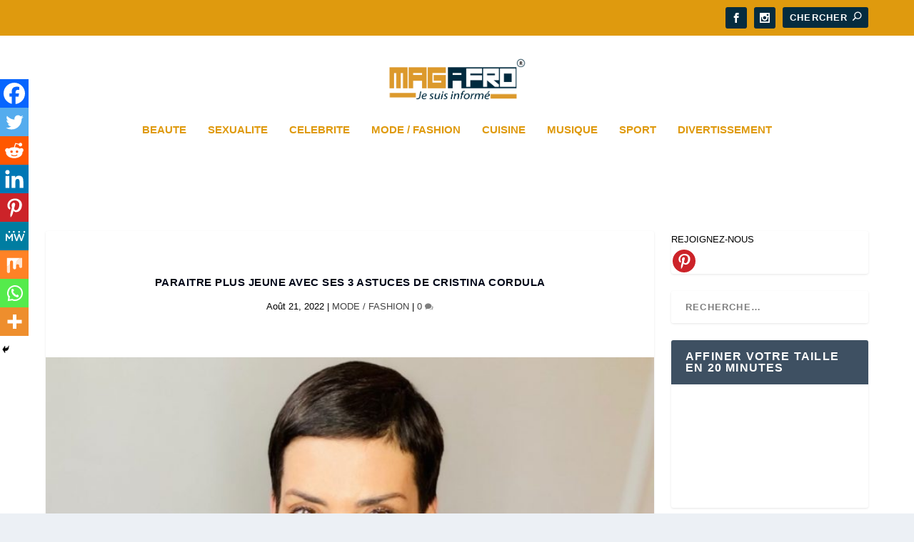

--- FILE ---
content_type: text/html; charset=UTF-8
request_url: https://magafro.com/paraitre-plus-jeune-avec-ses-3-astuces-de-cristina-cordula/
body_size: 217481
content:
<!DOCTYPE html> <!--[if IE 6]><html id="ie6" lang="fr-FR"> <![endif]--> <!--[if IE 7]><html id="ie7" lang="fr-FR"> <![endif]--> <!--[if IE 8]><html id="ie8" lang="fr-FR"> <![endif]--> <!--[if !(IE 6) | !(IE 7) | !(IE 8)  ]><!--><html lang="fr-FR"> <!--<![endif]--><head><meta charset="UTF-8" /><meta http-equiv="X-UA-Compatible" content="IE=edge"><link rel="pingback" href="https://magafro.com/xmlrpc.php" /> <!--[if lt IE 9]> <script src="https://magafro.com/wp-content/themes/Extra/scripts/ext/html5.js" type="text/javascript"></script> <![endif]--> <script defer src="[data-uri]"></script> <script defer src="[data-uri]"></script> <title>Paraitre plus jeune avec ses 3 astuces de Cristina Cordula - MAGAFRO</title><meta name="robots" content="index, follow" /><meta name="googlebot" content="index, follow, max-snippet:-1, max-image-preview:large, max-video-preview:-1" /><meta name="bingbot" content="index, follow, max-snippet:-1, max-image-preview:large, max-video-preview:-1" /><link rel="canonical" href="https://magafro.com/paraitre-plus-jeune-avec-ses-3-astuces-de-cristina-cordula/" /><meta property="og:locale" content="fr_FR" /><meta property="og:type" content="article" /><meta property="og:title" content="Paraitre plus jeune avec ses 3 astuces de Cristina Cordula - MAGAFRO" /><meta property="og:description" content="Vêtements, accessoires, couleurs : attention à faire les bons choix pour un look moderne et sans paraître 10 ans de plus ! Check list des do et don&#8217;t style avec notre experte en image. C’est un fait. Choisir les bonnes tenues mais aussi la mise en beauté adaptée et la coiffure parfaite est la clé d’un style moderne [&hellip;]" /><meta property="og:url" content="https://magafro.com/paraitre-plus-jeune-avec-ses-3-astuces-de-cristina-cordula/" /><meta property="og:site_name" content="MAGAFRO" /><meta property="article:published_time" content="2022-08-21T10:35:07+00:00" /><meta property="og:image" content="https://magafro.com/wp-content/uploads/2021/09/cristina-cordula-768x450-1.jpg" /><meta property="og:image:width" content="768" /><meta property="og:image:height" content="450" /> <script type="application/ld+json" class="yoast-schema-graph">{"@context":"https://schema.org","@graph":[{"@type":"WebSite","@id":"https://magafro.com/#website","url":"https://magafro.com/","name":"MAGAFRO","description":"Je suis inform\u00e9","potentialAction":[{"@type":"SearchAction","target":"https://magafro.com/?s={search_term_string}","query-input":"required name=search_term_string"}],"inLanguage":"fr-FR"},{"@type":"ImageObject","@id":"https://magafro.com/paraitre-plus-jeune-avec-ses-3-astuces-de-cristina-cordula/#primaryimage","inLanguage":"fr-FR","url":"https://magafro.com/wp-content/uploads/2021/09/cristina-cordula-768x450-1.jpg","width":768,"height":450},{"@type":"WebPage","@id":"https://magafro.com/paraitre-plus-jeune-avec-ses-3-astuces-de-cristina-cordula/#webpage","url":"https://magafro.com/paraitre-plus-jeune-avec-ses-3-astuces-de-cristina-cordula/","name":"Paraitre plus jeune avec ses 3 astuces de Cristina Cordula - MAGAFRO","isPartOf":{"@id":"https://magafro.com/#website"},"primaryImageOfPage":{"@id":"https://magafro.com/paraitre-plus-jeune-avec-ses-3-astuces-de-cristina-cordula/#primaryimage"},"datePublished":"2022-08-21T10:35:07+00:00","dateModified":"2022-08-21T10:35:07+00:00","author":{"@id":"https://magafro.com/#/schema/person/77a4a54746e7c6eece2474c96338c6d0"},"inLanguage":"fr-FR","potentialAction":[{"@type":"ReadAction","target":["https://magafro.com/paraitre-plus-jeune-avec-ses-3-astuces-de-cristina-cordula/"]}]},{"@type":["Person"],"@id":"https://magafro.com/#/schema/person/77a4a54746e7c6eece2474c96338c6d0","name":"MAGAFRO","image":{"@type":"ImageObject","@id":"https://magafro.com/#personlogo","inLanguage":"fr-FR","url":"https://secure.gravatar.com/avatar/08261c0f129e5c9191c909264df4184f?s=96&d=mm&r=g","caption":"MAGAFRO"}}]}</script> <link rel='dns-prefetch' href='//www.googletagmanager.com' /><link rel='dns-prefetch' href='//fonts.googleapis.com' /><link rel='dns-prefetch' href='//s.w.org' /><link rel='dns-prefetch' href='//pagead2.googlesyndication.com' /><link rel="alternate" type="application/rss+xml" title="MAGAFRO &raquo; Flux" href="https://magafro.com/feed/" /><link rel="alternate" type="application/rss+xml" title="MAGAFRO &raquo; Flux des commentaires" href="https://magafro.com/comments/feed/" /><link rel="alternate" type="application/rss+xml" title="MAGAFRO &raquo; Paraitre plus jeune avec ses 3 astuces de Cristina Cordula Flux des commentaires" href="https://magafro.com/paraitre-plus-jeune-avec-ses-3-astuces-de-cristina-cordula/feed/" /> <script defer src="[data-uri]"></script> <meta content="Extra v.4.2.2" name="generator"/><style type="text/css">img.wp-smiley,
img.emoji {
	display: inline !important;
	border: none !important;
	box-shadow: none !important;
	height: 1em !important;
	width: 1em !important;
	margin: 0 .07em !important;
	vertical-align: -0.1em !important;
	background: none !important;
	padding: 0 !important;
}</style><link rel='stylesheet' id='jpibfi-style-css'  href='https://magafro.com/wp-content/cache/autoptimize/autoptimize_single_8d8515ec154abcd67dd7889db826aaca.php?ver=3.0.6' type='text/css' media='all' /><link rel='stylesheet' id='meteo-css'  href='https://magafro.com/wp-content/cache/autoptimize/autoptimize_single_31564817bb9cac354ba4b972c6512748.php?ver=1.0.0' type='text/css' media='all' /><link rel='stylesheet' id='et_monarch-css-css'  href='https://magafro.com/wp-content/cache/autoptimize/autoptimize_single_da967565cb2fce059a631f0f90adf079.php?ver=1.4.12' type='text/css' media='all' /><link rel='stylesheet' id='et-gf-open-sans-css'  href='https://fonts.googleapis.com/css?family=Open+Sans:400,700' type='text/css' media='all' /><link rel='stylesheet' id='extra-style-css'  href='https://magafro.com/wp-content/cache/autoptimize/autoptimize_single_0bba023e6c74c40ae8e0213e1d2c7947.php?ver=4.2.2' type='text/css' media='all' /><link rel='stylesheet' id='heateor_sss_frontend_css-css'  href='https://magafro.com/wp-content/cache/autoptimize/autoptimize_single_d462ea6d23cd572babe6f0165137fb5c.php?ver=3.3.70' type='text/css' media='all' /><style id='heateor_sss_frontend_css-inline-css' type='text/css'>.heateor_sss_button_instagram span.heateor_sss_svg,a.heateor_sss_instagram span.heateor_sss_svg{background:radial-gradient(circle at 30% 107%,#fdf497 0,#fdf497 5%,#fd5949 45%,#d6249f 60%,#285aeb 90%)}.heateor_sss_horizontal_sharing .heateor_sss_svg,.heateor_sss_standard_follow_icons_container .heateor_sss_svg{color:#fff;border-width:0px;border-style:solid;border-color:transparent}.heateor_sss_horizontal_sharing .heateorSssTCBackground{color:#666}.heateor_sss_horizontal_sharing span.heateor_sss_svg:hover,.heateor_sss_standard_follow_icons_container span.heateor_sss_svg:hover{border-color:transparent;}.heateor_sss_vertical_sharing span.heateor_sss_svg,.heateor_sss_floating_follow_icons_container span.heateor_sss_svg{color:#fff;border-width:0px;border-style:solid;border-color:transparent;}.heateor_sss_vertical_sharing .heateorSssTCBackground{color:#666;}.heateor_sss_vertical_sharing span.heateor_sss_svg:hover,.heateor_sss_floating_follow_icons_container span.heateor_sss_svg:hover{border-color:transparent;}@media screen and (max-width:783px) {.heateor_sss_vertical_sharing{display:none!important}}div.heateor_sss_mobile_footer{display:none;}@media screen and (max-width:783px){div.heateor_sss_bottom_sharing .heateorSssTCBackground{background-color:white}div.heateor_sss_bottom_sharing{width:100%!important;left:0!important;}div.heateor_sss_bottom_sharing a{width:11.111111111111% !important;}div.heateor_sss_bottom_sharing .heateor_sss_svg{width: 100% !important;}div.heateor_sss_bottom_sharing div.heateorSssTotalShareCount{font-size:1em!important;line-height:28px!important}div.heateor_sss_bottom_sharing div.heateorSssTotalShareText{font-size:.7em!important;line-height:0px!important}div.heateor_sss_mobile_footer{display:block;height:40px;}.heateor_sss_bottom_sharing{padding:0!important;display:block!important;width:auto!important;bottom:-2px!important;top: auto!important;}.heateor_sss_bottom_sharing .heateor_sss_square_count{line-height:inherit;}.heateor_sss_bottom_sharing .heateorSssSharingArrow{display:none;}.heateor_sss_bottom_sharing .heateorSssTCBackground{margin-right:1.1em!important}}</style><link rel='stylesheet' id='dashicons-css'  href='https://magafro.com/wp-includes/css/dashicons.min.css?ver=5.3.20' type='text/css' media='all' /><link rel='stylesheet' id='jetpack_css-css'  href='https://magafro.com/wp-content/cache/autoptimize/autoptimize_single_6a95fb13f75dbd3ead545c3472b1efc0.php?ver=8.6.4' type='text/css' media='all' /> <script defer type='text/javascript' src='https://magafro.com/wp-content/cache/autoptimize/autoptimize_single_49edccea2e7ba985cadc9ba0531cbed1.php?ver=1.12.4-wp'></script> <script defer type='text/javascript' src='https://magafro.com/wp-includes/js/jquery/jquery-migrate.min.js?ver=1.4.1'></script> <script defer type='text/javascript' src='https://magafro.com/wp-content/cache/autoptimize/autoptimize_single_9945cecafe6037d49ea28e4f4a009f64.php?ver=5.3.20'></script> <script defer type='text/javascript' src='https://magafro.com/wp-content/cache/autoptimize/autoptimize_single_a32332acccfa0603a294195a0c00a036.php?ver=1.0.0'></script> <script defer src="[data-uri]"></script> <script defer type='text/javascript' src='https://magafro.com/wp-content/cache/autoptimize/autoptimize_single_cd69ca488b75e33da3146b953d10eefe.php?ver=5.3.20'></script> <script defer type='text/javascript' src='https://www.googletagmanager.com/gtag/js?id=UA-215731419-1'></script> <script defer src="[data-uri]"></script> <link rel='https://api.w.org/' href='https://magafro.com/wp-json/' /><link rel="EditURI" type="application/rsd+xml" title="RSD" href="https://magafro.com/xmlrpc.php?rsd" /><link rel="wlwmanifest" type="application/wlwmanifest+xml" href="https://magafro.com/wp-includes/wlwmanifest.xml" /><meta name="generator" content="WordPress 5.3.20" /><link rel='shortlink' href='https://magafro.com/?p=221992' /><link rel="alternate" type="application/json+oembed" href="https://magafro.com/wp-json/oembed/1.0/embed?url=https%3A%2F%2Fmagafro.com%2Fparaitre-plus-jeune-avec-ses-3-astuces-de-cristina-cordula%2F" /><link rel="alternate" type="text/xml+oembed" href="https://magafro.com/wp-json/oembed/1.0/embed?url=https%3A%2F%2Fmagafro.com%2Fparaitre-plus-jeune-avec-ses-3-astuces-de-cristina-cordula%2F&#038;format=xml" /><meta name="generator" content="Site Kit by Google 1.40.0" /><style type="text/css">a.pinit-button.custom span {
		}

	.pinit-hover {
		opacity: 0.8 !important;
		filter: alpha(opacity=80) !important;
	}
	a.pinit-button {
	border-bottom: 0 !important;
	box-shadow: none !important;
	margin-bottom: 0 !important;
}
a.pinit-button::after {
    display: none;
}</style><style type="text/css" id="et-social-custom-css"></style><link rel='dns-prefetch' href='//c0.wp.com'/><style type='text/css'>img#wpstats{display:none}</style><meta name="viewport" content="width=device-width, initial-scale=1.0, maximum-scale=1.0, user-scalable=1" /><script async src="//pagead2.googlesyndication.com/pagead/js/adsbygoogle.js"></script><script>(adsbygoogle = window.adsbygoogle || []).push({"google_ad_client":"ca-pub-5932191457171097","enable_page_level_ads":true,"tag_partner":"site_kit"});</script><script defer src="[data-uri]"></script><link rel="icon" href="https://magafro.com/wp-content/uploads/2020/03/cropped-Logo-ROND-MAGAFRO2New-PUBweb-1-32x32.png" sizes="32x32" /><link rel="icon" href="https://magafro.com/wp-content/uploads/2020/03/cropped-Logo-ROND-MAGAFRO2New-PUBweb-1-192x192.png" sizes="192x192" /><link rel="apple-touch-icon-precomposed" href="https://magafro.com/wp-content/uploads/2020/03/cropped-Logo-ROND-MAGAFRO2New-PUBweb-1-180x180.png" /><meta name="msapplication-TileImage" content="https://magafro.com/wp-content/uploads/2020/03/cropped-Logo-ROND-MAGAFRO2New-PUBweb-1-270x270.png" /><link rel="stylesheet" id="et-extra-customizer-global-cached-inline-styles" href="https://magafro.com/wp-content/et-cache/global/et-extra-customizer-global-17691538236699.min.css" onerror="et_core_page_resource_fallback(this, true)" onload="et_core_page_resource_fallback(this)" /></head><body data-rsssl=1 class="post-template-default single single-post postid-221992 single-format-standard et_bloom et_monarch et_extra et_fixed_nav et_pb_gutters4 et_primary_nav_dropdown_animation_Default et_secondary_nav_dropdown_animation_Default with_sidebar with_sidebar_right et_includes_sidebar et-db et_minified_js et_minified_css"><div id="page-container" class="page-container"><header class="header centered"><div id="top-header" style=""><div class="container"><div id="et-secondary-nav" class=""></div><div id="et-info"><ul class="et-extra-social-icons" style=""><li class="et-extra-social-icon facebook"> <a href="https://www.facebook.com/MAGAFROJe-suis-informé-103074321312335/?modal=admin_todo_tour" class="et-extra-icon et-extra-icon-background-hover et-extra-icon-facebook"></a></li><li class="et-extra-social-icon instagram"> <a href="https://instagram.com/mag.afro" class="et-extra-icon et-extra-icon-background-hover et-extra-icon-instagram"></a></li></ul><div class="et-top-search" style=""><form role="search" class="et-search-form" method="get" action="https://magafro.com/"> <input type="search" class="et-search-field" placeholder="Chercher" value="" name="s" title="Rechercher:" /> <button class="et-search-submit"></button></form></div></div></div></div><div id="main-header-wrapper"><div id="main-header" data-fixed-height="80"><div class="container"> <a class="logo" href="https://magafro.com/" data-fixed-height="51"> <img src="https://magafro.com/wp-content/uploads/2020/02/Logo-Magafro6Vrai.png" alt="MAGAFRO" id="logo" /> </a><div id="et-navigation" class=""><ul id="et-menu" class="nav"><li id="menu-item-220272" class="menu-item menu-item-type-taxonomy menu-item-object-category menu-item-220272"><a href="https://magafro.com/category/bien-etre-beaute/">BEAUTE</a></li><li id="menu-item-220273" class="menu-item menu-item-type-taxonomy menu-item-object-category menu-item-220273"><a href="https://magafro.com/category/sexualite/">SEXUALITE</a></li><li id="menu-item-213774" class="menu-item menu-item-type-taxonomy menu-item-object-category menu-item-213774"><a href="https://magafro.com/category/celebrite/">CELEBRITE</a></li><li id="menu-item-213926" class="menu-item menu-item-type-taxonomy menu-item-object-category current-post-ancestor current-menu-parent current-post-parent menu-item-213926"><a href="https://magafro.com/category/mode/">MODE / FASHION</a></li><li id="menu-item-220271" class="menu-item menu-item-type-taxonomy menu-item-object-category menu-item-220271"><a href="https://magafro.com/category/cuisine/">CUISINE</a></li><li id="menu-item-220625" class="menu-item menu-item-type-taxonomy menu-item-object-category menu-item-220625"><a href="https://magafro.com/category/musique/">MUSIQUE</a></li><li id="menu-item-213715" class="menu-item menu-item-type-taxonomy menu-item-object-category menu-item-213715"><a href="https://magafro.com/category/sport/">SPORT</a></li><li id="menu-item-213776" class="menu-item menu-item-type-taxonomy menu-item-object-category menu-item-213776"><a href="https://magafro.com/category/divertissement/">DIVERTISSEMENT</a></li></ul><div id="et-mobile-navigation"> <span class="show-menu"><div class="show-menu-button"> <span></span> <span></span> <span></span></div><p>Sélectionner une page</p> </span><nav></nav></div></div></div></div></div></header><div class="container"><div class="et_pb_extra_row etad header_below"><div class="adsense-responsive-ad"><script async src="https://pagead2.googlesyndication.com/pagead/js/adsbygoogle.js?client=ca-pub-5932191457171097" crossorigin="anonymous"></script></div></div></div><div id="main-content"><div class="container"><div id="content-area" class="clearfix"><div class="et_pb_extra_column_main"><article id="post-221992" class="module single-post-module post-221992 post type-post status-publish format-standard has-post-thumbnail hentry category-mode et-has-post-format-content et_post_format-et-post-format-standard"><div class="post-header"><h1 class="entry-title">Paraitre plus jeune avec ses 3 astuces de Cristina Cordula</h1><div class="post-meta vcard"><p><span class="updated">Août 21, 2022</span> | <a href="https://magafro.com/category/mode/" rel="tag">MODE / FASHION</a> | <a class="comments-link" href="https://magafro.com/paraitre-plus-jeune-avec-ses-3-astuces-de-cristina-cordula/#comments">0 <span title="compteur de commentaire" class="comment-bubble post-meta-icon"></span></a></p></div></div><div class="post-thumbnail header"> <img src="https://magafro.com/wp-content/uploads/2021/09/cristina-cordula-768x450-1.jpg" alt="Paraitre plus jeune avec ses 3 astuces de Cristina Cordula" /></div><div class="et_pb_extra_row etad post_above"><div class="adsense-responsive-ad"><script async src="https://pagead2.googlesyndication.com/pagead/js/adsbygoogle.js?client=ca-pub-5932191457171097" crossorigin="anonymous"></script></div></div><div class="post-wrap"><div class="post-content entry-content"><div class='heateorSssClear'></div><div  class='heateor_sss_sharing_container heateor_sss_horizontal_sharing' data-heateor-sss-href='https://magafro.com/paraitre-plus-jeune-avec-ses-3-astuces-de-cristina-cordula/'><div class='heateor_sss_sharing_title' style="font-weight:bold" ></div><div class="heateor_sss_sharing_ul"><a aria-label="Pinterest" class="heateor_sss_button_pinterest" href="https://magafro.com/paraitre-plus-jeune-avec-ses-3-astuces-de-cristina-cordula/" onclick="event.preventDefault();javascript:void( (function() {var e=document.createElement('script' );e.setAttribute('type','text/javascript' );e.setAttribute('charset','UTF-8' );e.setAttribute('src','//assets.pinterest.com/js/pinmarklet.js?r='+Math.random()*99999999);document.body.appendChild(e)})());" title="Pinterest" rel="noopener" style="font-size:32px!important;box-shadow:none;display:inline-block;vertical-align:middle"><span class="heateor_sss_svg heateor_sss_s__default heateor_sss_s_pinterest" style="background-color:#cc2329;width:35px;height:35px;border-radius:999px;display:inline-block;opacity:1;float:left;font-size:32px;box-shadow:none;display:inline-block;font-size:16px;padding:0 4px;vertical-align:middle;background-repeat:repeat;overflow:hidden;padding:0;cursor:pointer;box-sizing:content-box"><svg style="display:block;border-radius:999px;" focusable="false" aria-hidden="true" xmlns="http://www.w3.org/2000/svg" width="100%" height="100%" viewBox="-2 -2 35 35"><path fill="#fff" d="M16.539 4.5c-6.277 0-9.442 4.5-9.442 8.253 0 2.272.86 4.293 2.705 5.046.303.125.574.005.662-.33.061-.231.205-.816.27-1.06.088-.331.053-.447-.191-.736-.532-.627-.873-1.439-.873-2.591 0-3.338 2.498-6.327 6.505-6.327 3.548 0 5.497 2.168 5.497 5.062 0 3.81-1.686 7.025-4.188 7.025-1.382 0-2.416-1.142-2.085-2.545.397-1.674 1.166-3.48 1.166-4.689 0-1.081-.581-1.983-1.782-1.983-1.413 0-2.548 1.462-2.548 3.419 0 1.247.421 2.091.421 2.091l-1.699 7.199c-.505 2.137-.076 4.755-.039 5.019.021.158.223.196.314.077.13-.17 1.813-2.247 2.384-4.324.162-.587.929-3.631.929-3.631.46.876 1.801 1.646 3.227 1.646 4.247 0 7.128-3.871 7.128-9.053.003-3.918-3.317-7.568-8.361-7.568z"/></svg></span></a><a aria-label="Facebook" class="heateor_sss_facebook" href="https://www.facebook.com/sharer/sharer.php?u=https%3A%2F%2Fmagafro.com%2Fparaitre-plus-jeune-avec-ses-3-astuces-de-cristina-cordula%2F" title="Facebook" rel="nofollow noopener" target="_blank" style="font-size:32px!important;box-shadow:none;display:inline-block;vertical-align:middle"><span class="heateor_sss_svg" style="background-color:#0765FE;width:35px;height:35px;border-radius:999px;display:inline-block;opacity:1;float:left;font-size:32px;box-shadow:none;display:inline-block;font-size:16px;padding:0 4px;vertical-align:middle;background-repeat:repeat;overflow:hidden;padding:0;cursor:pointer;box-sizing:content-box"><svg style="display:block;border-radius:999px;" focusable="false" aria-hidden="true" xmlns="http://www.w3.org/2000/svg" width="100%" height="100%" viewBox="0 0 32 32"><path fill="#fff" d="M28 16c0-6.627-5.373-12-12-12S4 9.373 4 16c0 5.628 3.875 10.35 9.101 11.647v-7.98h-2.474V16H13.1v-1.58c0-4.085 1.849-5.978 5.859-5.978.76 0 2.072.15 2.608.298v3.325c-.283-.03-.775-.045-1.386-.045-1.967 0-2.728.745-2.728 2.683V16h3.92l-.673 3.667h-3.247v8.245C23.395 27.195 28 22.135 28 16Z"></path></svg></span></a><a aria-label="Pinterest Pin" style="padding:7.35px 0!important;margin-top:-1px!important" class="heateor_sss_pinterest_pin"><a data-pin-lang="fr_FR" href="//www.pinterest.com/pin/create/button/?url=https://magafro.com/paraitre-plus-jeune-avec-ses-3-astuces-de-cristina-cordula/" data-pin-do="buttonPin" data-pin-config="beside"><img src="//assets.pinterest.com/images/pidgets/pinit_fg_en_rect_gray_20.png" /></a><script defer type="text/javascript" src="//assets.pinterest.com/js/pinit.js"></script></a><a aria-label="Facebook Share" style="padding:7.35px 0 !important" class="heateor_sss_facebook_share"><div class="fb-share-button" data-href="https://magafro.com/paraitre-plus-jeune-avec-ses-3-astuces-de-cristina-cordula/" data-layout="button"></div></a><a aria-label="Facebook Like" style="padding:7.35px 0 !important" class="heateor_sss_facebook_like"><div class="fb-like" data-href="https://magafro.com/paraitre-plus-jeune-avec-ses-3-astuces-de-cristina-cordula/" data-layout="button" data-action="like" data-show-faces="false" data-share="false"></div></a><a class="heateor_sss_more" aria-label="More" title="More" rel="nofollow noopener" style="font-size: 32px!important;border:0;box-shadow:none;display:inline-block!important;font-size:16px;padding:0 4px;vertical-align: middle;display:inline;" href="https://magafro.com/paraitre-plus-jeune-avec-ses-3-astuces-de-cristina-cordula/" onclick="event.preventDefault()"><span class="heateor_sss_svg" style="background-color:#ee8e2d;width:35px;height:35px;border-radius:999px;display:inline-block!important;opacity:1;float:left;font-size:32px!important;box-shadow:none;display:inline-block;font-size:16px;padding:0 4px;vertical-align:middle;display:inline;background-repeat:repeat;overflow:hidden;padding:0;cursor:pointer;box-sizing:content-box;" onclick="heateorSssMoreSharingPopup(this, 'https://magafro.com/paraitre-plus-jeune-avec-ses-3-astuces-de-cristina-cordula/', 'Paraitre%20plus%20jeune%20avec%20ses%203%20astuces%20de%20Cristina%20Cordula', '' )"><svg xmlns="http://www.w3.org/2000/svg" xmlns:xlink="http://www.w3.org/1999/xlink" viewBox="-.3 0 32 32" version="1.1" width="100%" height="100%" style="display:block;border-radius:999px;" xml:space="preserve"><g><path fill="#fff" d="M18 14V8h-4v6H8v4h6v6h4v-6h6v-4h-6z" fill-rule="evenodd"></path></g></svg></span></a></div><div class="heateorSssClear"></div></div><div class='heateorSssClear'></div><input class="jpibfi" type="hidden"><h3 class="article-sub-heading">Vêtements, accessoires, couleurs : attention à faire les bons choix pour un look moderne et sans paraître 10 ans de plus ! Check list des do et don&#8217;t style avec notre experte en image.</h3><p data-t="{&quot;n&quot;:&quot;blueLinks&quot;}">C’est un fait. <strong>Choisir les bonnes tenues</strong> mais aussi la mise en beauté adaptée et la coiffure parfaite est <strong>la clé d’un style moderne et réussi</strong>. Une couleur (ou une mauvaise association) peut être fatale et conduire direct au <em>fashion faux-pas</em> : <strong>la conseillère en image et reine du style, Cristina Cordula</strong>, nous livre quelques conseils pour éviter de faire 10 ans de plus !</p><div class="article-clear-div"></div><div class="article-video-slot" data-doc-id="AA10POG7" data-content-embed-type="partner" data-rendered="true"><div class="videocard1PP undefined"><div class="content-video-container" data-t="{&quot;n&quot;:&quot;ContentVideoPlayer&quot;,&quot;t&quot;:61,&quot;c.i&quot;:&quot;AA10POG7&quot;,&quot;c.t&quot;:61,&quot;c.v&quot;:&quot;lifestyle&quot;,&quot;c.c&quot;:&quot;lifestylegeneral&quot;,&quot;c.b&quot;:&quot;Femme Actuelle&quot;,&quot;c.bi&quot;:&quot;BB4tlk8&quot;,&quot;ext&quot;:{&quot;videoId&quot;:&quot;AA10POG7&quot;,&quot;videoCs&quot;:&quot;BB4tlk8&quot;,&quot;eventType&quot;:32,&quot;timeElasped&quot;:5,&quot;videoFormatCode&quot;:1006,&quot;title&quot;:&quot;FEMME ACTUELLE - Comment paraître plus jeune grâce à son style ? Avec Cristina Cordula&quot;,&quot;videoDuration&quot;:93,&quot;fr&quot;:&quot;fr-fr_lifestyle&quot;,&quot;pageGroup&quot;:&quot;&quot;,&quot;playerInstanceId&quot;:&quot;vjs_video_3&quot;,&quot;playType&quot;:&quot;pb&quot;,&quot;playerTech&quot;:&quot;HTML5&quot;,&quot;pluginVersion&quot;:&quot;HTML5&quot;,&quot;size&quot;:&quot;768x432&quot;,&quot;isContinuous&quot;:true,&quot;videoPlayerType&quot;:&quot;mp4:progressive&quot;,&quot;playerType&quot;:&quot;HTML5&quot;,&quot;playDuration&quot;:2.338317,&quot;inline&quot;:false,&quot;videoUrl&quot;:&quot;https://prod-streaming-video-msn-com.akamaized.net/f01d3c77-ad0c-4874-895a-8fc0e8f6b095/b167b5fd-2291-446d-b2b8-5480806c.ism/manifest(format=m3u8-aapl)&quot;}}"><div class="overlay-open" data-t="{&quot;n&quot;:&quot;WatchMoreButton&quot;,&quot;t&quot;:61,&quot;a&quot;:&quot;click&quot;,&quot;d&quot;:&quot;https://www.msn.com/fr-fr/video/lifestyle/femme-actuelle---comment-paratre-plus-jeune-grce--son-style--avec-cristina-cordula/vi-AA10POG7?ocid=msedgntp&quot;}"></div></div></div></div><h2 class="article-sub-heading">1. Apporter une note tendance à toutes ses tenues</h2><p data-t="{&quot;n&quot;:&quot;blueLinks&quot;}">Style classique et intemporel avec des <strong>basiques de la garde-robe</strong> ou pas, il est très facile de <strong>décaler son look</strong> et d’apporter ce petit supplément d’âme à n’importe quelle tenue. Si vous êtes plutôt classique, il suffira juste de <strong>décontracter le tout avec une pièce moderne</strong> en phase avec les tendances mode du moment, de mixer par exemple une <strong>paire de baskets</strong> à un <strong>tailleur pantalon</strong> ou d’adopter un jean, tout simplement, à matcher en toute tranquillité avec des pièces plus habillées comme une <strong>veste blazer</strong> ou une jolie chemise. Apporter une touche décontractée à sa tenue rajeunit illico !</p><div class="article-clear-div"></div><h2 class="article-sub-heading">2. Bye bye les collants chair de son placard !</h2><p data-t="{&quot;n&quot;:&quot;blueLinks&quot;}"><em>&#8220;Ma chériiiie&#8221; !</em> C’est interdit ! Pour la conseillère star, rien n’est plus <em>&#8220;mémérisant&#8221;</em> que le collant chair : on ne le répètera jamais assez, mais séparez-en vous une bonne fois pour toutes ! Remplacez-les par un joli <strong>modèle noir opaque ou plumetis</strong>, ça fera des merveilles, et n&#8217;en sera pas moins confortable !</p><div class="article-clear-div"></div><h2 class="article-sub-heading">3. Attention aux associations de couleurs !</h2><p class="continue-read-break" data-t="{&quot;n&quot;:&quot;blueLinks&quot;}">Dans le rayon <em>&#8220;mémérisant&#8221;</em> également : le fait de tenter de marier sac, chaussures et ceinture par exemple, le tout dans la même teinte. Alors oui, le jeu de rappel de couleurs existe bel et bien, mais à condition que la tenue soit ultra-branchée à la base ! Le cas échéant, on passe notre tour et on <strong>dépareille les couleurs</strong> <strong>pour un look beaucoup plus moderne et tout sauf ringard.</strong></p><div class="intra-article-module" data-t="{&quot;n&quot;:&quot;intraArticle&quot;,&quot;t&quot;:13}"><div class="native-ad-container native-ad-half"><div class="article no-content-indicator image-pos-end"><div class="text"></div><div id="image" class="image"></div></div></div></div><p data-t="{&quot;n&quot;:&quot;blueLinks&quot;}">Enfin, mesdames, mesdemoiselles, vous l’aurez compris, la coupe de cheveux et même la couleur peuvent aussi vieillir si elles ne sont pas adaptées. On oublie donc les coupes trop en volume, les brushings travaillés : place au mouvement et aux coiffures dynamiques pour <strong>rajeunir en un clin d’œil !</strong></p><p data-t="{&quot;n&quot;:&quot;blueLinks&quot;}"><div class='heateor_sss_sharing_container heateor_sss_vertical_sharing heateor_sss_bottom_sharing' style='width:44px;left: -10px;top: 100px;-webkit-box-shadow:none;box-shadow:none;' data-heateor-sss-href='https://magafro.com/paraitre-plus-jeune-avec-ses-3-astuces-de-cristina-cordula/'><div class="heateor_sss_sharing_ul"><a aria-label="Facebook" class="heateor_sss_facebook" href="https://www.facebook.com/sharer/sharer.php?u=https%3A%2F%2Fmagafro.com%2Fparaitre-plus-jeune-avec-ses-3-astuces-de-cristina-cordula%2F" title="Facebook" rel="nofollow noopener" target="_blank" style="font-size:32px!important;box-shadow:none;display:inline-block;vertical-align:middle"><span class="heateor_sss_svg" style="background-color:#0765FE;width:40px;height:40px;margin:0;display:inline-block;opacity:1;float:left;font-size:32px;box-shadow:none;display:inline-block;font-size:16px;padding:0 4px;vertical-align:middle;background-repeat:repeat;overflow:hidden;padding:0;cursor:pointer;box-sizing:content-box"><svg style="display:block;" focusable="false" aria-hidden="true" xmlns="http://www.w3.org/2000/svg" width="100%" height="100%" viewBox="0 0 32 32"><path fill="#fff" d="M28 16c0-6.627-5.373-12-12-12S4 9.373 4 16c0 5.628 3.875 10.35 9.101 11.647v-7.98h-2.474V16H13.1v-1.58c0-4.085 1.849-5.978 5.859-5.978.76 0 2.072.15 2.608.298v3.325c-.283-.03-.775-.045-1.386-.045-1.967 0-2.728.745-2.728 2.683V16h3.92l-.673 3.667h-3.247v8.245C23.395 27.195 28 22.135 28 16Z"></path></svg></span></a><a aria-label="Twitter" class="heateor_sss_button_twitter" href="http://twitter.com/intent/tweet?text=Paraitre%20plus%20jeune%20avec%20ses%203%20astuces%20de%20Cristina%20Cordula&url=https%3A%2F%2Fmagafro.com%2Fparaitre-plus-jeune-avec-ses-3-astuces-de-cristina-cordula%2F" title="Twitter" rel="nofollow noopener" target="_blank" style="font-size:32px!important;box-shadow:none;display:inline-block;vertical-align:middle"><span class="heateor_sss_svg heateor_sss_s__default heateor_sss_s_twitter" style="background-color:#55acee;width:40px;height:40px;margin:0;display:inline-block;opacity:1;float:left;font-size:32px;box-shadow:none;display:inline-block;font-size:16px;padding:0 4px;vertical-align:middle;background-repeat:repeat;overflow:hidden;padding:0;cursor:pointer;box-sizing:content-box"><svg style="display:block;" focusable="false" aria-hidden="true" xmlns="http://www.w3.org/2000/svg" width="100%" height="100%" viewBox="-4 -4 39 39"><path d="M28 8.557a9.913 9.913 0 0 1-2.828.775 4.93 4.93 0 0 0 2.166-2.725 9.738 9.738 0 0 1-3.13 1.194 4.92 4.92 0 0 0-3.593-1.55 4.924 4.924 0 0 0-4.794 6.049c-4.09-.21-7.72-2.17-10.15-5.15a4.942 4.942 0 0 0-.665 2.477c0 1.71.87 3.214 2.19 4.1a4.968 4.968 0 0 1-2.23-.616v.06c0 2.39 1.7 4.38 3.952 4.83-.414.115-.85.174-1.297.174-.318 0-.626-.03-.928-.086a4.935 4.935 0 0 0 4.6 3.42 9.893 9.893 0 0 1-6.114 2.107c-.398 0-.79-.023-1.175-.068a13.953 13.953 0 0 0 7.55 2.213c9.056 0 14.01-7.507 14.01-14.013 0-.213-.005-.426-.015-.637.96-.695 1.795-1.56 2.455-2.55z" fill="#fff"></path></svg></span></a><a aria-label="Reddit" class="heateor_sss_button_reddit" href="http://reddit.com/submit?url=https%3A%2F%2Fmagafro.com%2Fparaitre-plus-jeune-avec-ses-3-astuces-de-cristina-cordula%2F&title=Paraitre%20plus%20jeune%20avec%20ses%203%20astuces%20de%20Cristina%20Cordula" title="Reddit" rel="nofollow noopener" target="_blank" style="font-size:32px!important;box-shadow:none;display:inline-block;vertical-align:middle"><span class="heateor_sss_svg heateor_sss_s__default heateor_sss_s_reddit" style="background-color:#ff5700;width:40px;height:40px;margin:0;display:inline-block;opacity:1;float:left;font-size:32px;box-shadow:none;display:inline-block;font-size:16px;padding:0 4px;vertical-align:middle;background-repeat:repeat;overflow:hidden;padding:0;cursor:pointer;box-sizing:content-box"><svg style="display:block;" focusable="false" aria-hidden="true" xmlns="http://www.w3.org/2000/svg" width="100%" height="100%" viewBox="-3.5 -3.5 39 39"><path d="M28.543 15.774a2.953 2.953 0 0 0-2.951-2.949 2.882 2.882 0 0 0-1.9.713 14.075 14.075 0 0 0-6.85-2.044l1.38-4.349 3.768.884a2.452 2.452 0 1 0 .24-1.176l-4.274-1a.6.6 0 0 0-.709.4l-1.659 5.224a14.314 14.314 0 0 0-7.316 2.029 2.908 2.908 0 0 0-1.872-.681 2.942 2.942 0 0 0-1.618 5.4 5.109 5.109 0 0 0-.062.765c0 4.158 5.037 7.541 11.229 7.541s11.22-3.383 11.22-7.541a5.2 5.2 0 0 0-.053-.706 2.963 2.963 0 0 0 1.427-2.51zm-18.008 1.88a1.753 1.753 0 0 1 1.73-1.74 1.73 1.73 0 0 1 1.709 1.74 1.709 1.709 0 0 1-1.709 1.711 1.733 1.733 0 0 1-1.73-1.711zm9.565 4.968a5.573 5.573 0 0 1-4.081 1.272h-.032a5.576 5.576 0 0 1-4.087-1.272.6.6 0 0 1 .844-.854 4.5 4.5 0 0 0 3.238.927h.032a4.5 4.5 0 0 0 3.237-.927.6.6 0 1 1 .844.854zm-.331-3.256a1.726 1.726 0 1 1 1.709-1.712 1.717 1.717 0 0 1-1.712 1.712z" fill="#fff"/></svg></span></a><a aria-label="Linkedin" class="heateor_sss_button_linkedin" href="https://www.linkedin.com/sharing/share-offsite/?url=https%3A%2F%2Fmagafro.com%2Fparaitre-plus-jeune-avec-ses-3-astuces-de-cristina-cordula%2F" title="Linkedin" rel="nofollow noopener" target="_blank" style="font-size:32px!important;box-shadow:none;display:inline-block;vertical-align:middle"><span class="heateor_sss_svg heateor_sss_s__default heateor_sss_s_linkedin" style="background-color:#0077b5;width:40px;height:40px;margin:0;display:inline-block;opacity:1;float:left;font-size:32px;box-shadow:none;display:inline-block;font-size:16px;padding:0 4px;vertical-align:middle;background-repeat:repeat;overflow:hidden;padding:0;cursor:pointer;box-sizing:content-box"><svg style="display:block;" focusable="false" aria-hidden="true" xmlns="http://www.w3.org/2000/svg" width="100%" height="100%" viewBox="0 0 32 32"><path d="M6.227 12.61h4.19v13.48h-4.19V12.61zm2.095-6.7a2.43 2.43 0 0 1 0 4.86c-1.344 0-2.428-1.09-2.428-2.43s1.084-2.43 2.428-2.43m4.72 6.7h4.02v1.84h.058c.56-1.058 1.927-2.176 3.965-2.176 4.238 0 5.02 2.792 5.02 6.42v7.395h-4.183v-6.56c0-1.564-.03-3.574-2.178-3.574-2.18 0-2.514 1.7-2.514 3.46v6.668h-4.187V12.61z" fill="#fff"></path></svg></span></a><a aria-label="Pinterest" class="heateor_sss_button_pinterest" href="https://magafro.com/paraitre-plus-jeune-avec-ses-3-astuces-de-cristina-cordula/" onclick="event.preventDefault();javascript:void( (function() {var e=document.createElement('script' );e.setAttribute('type','text/javascript' );e.setAttribute('charset','UTF-8' );e.setAttribute('src','//assets.pinterest.com/js/pinmarklet.js?r='+Math.random()*99999999);document.body.appendChild(e)})());" title="Pinterest" rel="noopener" style="font-size:32px!important;box-shadow:none;display:inline-block;vertical-align:middle"><span class="heateor_sss_svg heateor_sss_s__default heateor_sss_s_pinterest" style="background-color:#cc2329;width:40px;height:40px;margin:0;display:inline-block;opacity:1;float:left;font-size:32px;box-shadow:none;display:inline-block;font-size:16px;padding:0 4px;vertical-align:middle;background-repeat:repeat;overflow:hidden;padding:0;cursor:pointer;box-sizing:content-box"><svg style="display:block;" focusable="false" aria-hidden="true" xmlns="http://www.w3.org/2000/svg" width="100%" height="100%" viewBox="-2 -2 35 35"><path fill="#fff" d="M16.539 4.5c-6.277 0-9.442 4.5-9.442 8.253 0 2.272.86 4.293 2.705 5.046.303.125.574.005.662-.33.061-.231.205-.816.27-1.06.088-.331.053-.447-.191-.736-.532-.627-.873-1.439-.873-2.591 0-3.338 2.498-6.327 6.505-6.327 3.548 0 5.497 2.168 5.497 5.062 0 3.81-1.686 7.025-4.188 7.025-1.382 0-2.416-1.142-2.085-2.545.397-1.674 1.166-3.48 1.166-4.689 0-1.081-.581-1.983-1.782-1.983-1.413 0-2.548 1.462-2.548 3.419 0 1.247.421 2.091.421 2.091l-1.699 7.199c-.505 2.137-.076 4.755-.039 5.019.021.158.223.196.314.077.13-.17 1.813-2.247 2.384-4.324.162-.587.929-3.631.929-3.631.46.876 1.801 1.646 3.227 1.646 4.247 0 7.128-3.871 7.128-9.053.003-3.918-3.317-7.568-8.361-7.568z"/></svg></span></a><a aria-label="MeWe" class="heateor_sss_MeWe" href="https://mewe.com/share?link=https%3A%2F%2Fmagafro.com%2Fparaitre-plus-jeune-avec-ses-3-astuces-de-cristina-cordula%2F" title="MeWe" rel="nofollow noopener" target="_blank" style="font-size:32px!important;box-shadow:none;display:inline-block;vertical-align:middle"><span class="heateor_sss_svg" style="background-color:#007da1;width:40px;height:40px;margin:0;display:inline-block;opacity:1;float:left;font-size:32px;box-shadow:none;display:inline-block;font-size:16px;padding:0 4px;vertical-align:middle;background-repeat:repeat;overflow:hidden;padding:0;cursor:pointer;box-sizing:content-box"><svg focusable="false" aria-hidden="true" xmlns="http://www.w3.org/2000/svg" width="100%" height="100%" viewBox="-4 -3 38 38"><g fill="#fff"><path d="M9.636 10.427a1.22 1.22 0 1 1-2.44 0 1.22 1.22 0 1 1 2.44 0zM15.574 10.431a1.22 1.22 0 0 1-2.438 0 1.22 1.22 0 1 1 2.438 0zM22.592 10.431a1.221 1.221 0 1 1-2.443 0 1.221 1.221 0 0 1 2.443 0zM29.605 10.431a1.221 1.221 0 1 1-2.442 0 1.221 1.221 0 0 1 2.442 0zM3.605 13.772c0-.471.374-.859.859-.859h.18c.374 0 .624.194.789.457l2.935 4.597 2.95-4.611c.18-.291.43-.443.774-.443h.18c.485 0 .859.387.859.859v8.113a.843.843 0 0 1-.859.845.857.857 0 0 1-.845-.845V16.07l-2.366 3.559c-.18.276-.402.443-.72.443-.304 0-.526-.167-.706-.443l-2.354-3.53V21.9c0 .471-.374.83-.845.83a.815.815 0 0 1-.83-.83v-8.128h-.001zM14.396 14.055a.9.9 0 0 1-.069-.333c0-.471.402-.83.872-.83.415 0 .735.263.845.624l2.23 6.66 2.187-6.632c.139-.402.428-.678.859-.678h.124c.428 0 .735.278.859.678l2.187 6.632 2.23-6.675c.126-.346.415-.609.83-.609.457 0 .845.361.845.817a.96.96 0 0 1-.083.346l-2.867 8.032c-.152.43-.471.706-.887.706h-.165c-.415 0-.721-.263-.872-.706l-2.161-6.328-2.16 6.328c-.152.443-.47.706-.887.706h-.165c-.415 0-.72-.263-.887-.706l-2.865-8.032z"></path></g></svg></span></a><a aria-label="Mix" class="heateor_sss_button_mix" href="https://mix.com/mixit?url=https%3A%2F%2Fmagafro.com%2Fparaitre-plus-jeune-avec-ses-3-astuces-de-cristina-cordula%2F" title="Mix" rel="nofollow noopener" target="_blank" style="font-size:32px!important;box-shadow:none;display:inline-block;vertical-align:middle"><span class="heateor_sss_svg heateor_sss_s__default heateor_sss_s_mix" style="background-color:#ff8226;width:40px;height:40px;margin:0;display:inline-block;opacity:1;float:left;font-size:32px;box-shadow:none;display:inline-block;font-size:16px;padding:0 4px;vertical-align:middle;background-repeat:repeat;overflow:hidden;padding:0;cursor:pointer;box-sizing:content-box"><svg focusable="false" aria-hidden="true" xmlns="http://www.w3.org/2000/svg" width="100%" height="100%" viewBox="-7 -8 45 45"><g fill="#fff"><path opacity=".8" d="M27.87 4.125c-5.224 0-9.467 4.159-9.467 9.291v2.89c0-1.306 1.074-2.362 2.399-2.362s2.399 1.056 2.399 2.362v1.204c0 1.306 1.074 2.362 2.399 2.362s2.399-1.056 2.399-2.362V4.134c-.036-.009-.082-.009-.129-.009"/><path d="M4 4.125v12.94c2.566 0 4.668-1.973 4.807-4.465v-2.214c0-.065 0-.12.009-.176.093-1.213 1.13-2.177 2.39-2.177 1.325 0 2.399 1.056 2.399 2.362v9.226c0 1.306 1.074 2.353 2.399 2.353s2.399-1.056 2.399-2.353v-6.206c0-5.132 4.233-9.291 9.467-9.291H4z"/><path opacity=".8" d="M4 17.074v8.438c0 1.306 1.074 2.362 2.399 2.362s2.399-1.056 2.399-2.362V12.61C8.659 15.102 6.566 17.074 4 17.074"/></g></svg></span></a><a aria-label="Whatsapp" class="heateor_sss_whatsapp" href="https://api.whatsapp.com/send?text=Paraitre%20plus%20jeune%20avec%20ses%203%20astuces%20de%20Cristina%20Cordula%20https%3A%2F%2Fmagafro.com%2Fparaitre-plus-jeune-avec-ses-3-astuces-de-cristina-cordula%2F" title="Whatsapp" rel="nofollow noopener" target="_blank" style="font-size:32px!important;box-shadow:none;display:inline-block;vertical-align:middle"><span class="heateor_sss_svg" style="background-color:#55eb4c;width:40px;height:40px;margin:0;display:inline-block;opacity:1;float:left;font-size:32px;box-shadow:none;display:inline-block;font-size:16px;padding:0 4px;vertical-align:middle;background-repeat:repeat;overflow:hidden;padding:0;cursor:pointer;box-sizing:content-box"><svg style="display:block;" focusable="false" aria-hidden="true" xmlns="http://www.w3.org/2000/svg" width="100%" height="100%" viewBox="-6 -5 40 40"><path class="heateor_sss_svg_stroke heateor_sss_no_fill" stroke="#fff" stroke-width="2" fill="none" d="M 11.579798566743314 24.396926207859085 A 10 10 0 1 0 6.808479557110079 20.73576436351046"></path><path d="M 7 19 l -1 6 l 6 -1" class="heateor_sss_no_fill heateor_sss_svg_stroke" stroke="#fff" stroke-width="2" fill="none"></path><path d="M 10 10 q -1 8 8 11 c 5 -1 0 -6 -1 -3 q -4 -3 -5 -5 c 4 -2 -1 -5 -1 -4" fill="#fff"></path></svg></span></a><a class="heateor_sss_more" aria-label="More" title="More" rel="nofollow noopener" style="font-size: 32px!important;border:0;box-shadow:none;display:inline-block!important;font-size:16px;padding:0 4px;vertical-align: middle;display:inline;" href="https://magafro.com/paraitre-plus-jeune-avec-ses-3-astuces-de-cristina-cordula/" onclick="event.preventDefault()"><span class="heateor_sss_svg" style="background-color:#ee8e2d;width:40px;height:40px;margin:0;display:inline-block!important;opacity:1;float:left;font-size:32px!important;box-shadow:none;display:inline-block;font-size:16px;padding:0 4px;vertical-align:middle;display:inline;background-repeat:repeat;overflow:hidden;padding:0;cursor:pointer;box-sizing:content-box;" onclick="heateorSssMoreSharingPopup(this, 'https://magafro.com/paraitre-plus-jeune-avec-ses-3-astuces-de-cristina-cordula/', 'Paraitre%20plus%20jeune%20avec%20ses%203%20astuces%20de%20Cristina%20Cordula', '' )"><svg xmlns="http://www.w3.org/2000/svg" xmlns:xlink="http://www.w3.org/1999/xlink" viewBox="-.3 0 32 32" version="1.1" width="100%" height="100%" style="display:block;" xml:space="preserve"><g><path fill="#fff" d="M18 14V8h-4v6H8v4h6v6h4v-6h6v-4h-6z" fill-rule="evenodd"></path></g></svg></span></a></div><div class="heateorSssClear"></div></div></div></div><div class="post-footer"><div class="social-icons ed-social-share-icons"><p class="share-title">Partager:</p> <a href="http://www.facebook.com/sharer.php?u=https://magafro.com/paraitre-plus-jeune-avec-ses-3-astuces-de-cristina-cordula/&#038;t=Paraitre%20plus%20jeune%20avec%20ses%203%20astuces%20de%20Cristina%20Cordula" class="social-share-link" title="Partager &quot; Paraitre plus jeune avec ses 3 astuces de Cristina Cordula&quot; via Facebook" data-network-name="facebook" data-share-title="Paraitre plus jeune avec ses 3 astuces de Cristina Cordula" data-share-url="https://magafro.com/paraitre-plus-jeune-avec-ses-3-astuces-de-cristina-cordula/"> <span class="et-extra-icon et-extra-icon-facebook et-extra-icon-background-hover" ></span> </a><a href="http://www.pinterest.com/pin/create/button/?url=https://magafro.com/paraitre-plus-jeune-avec-ses-3-astuces-de-cristina-cordula/&#038;description=Paraitre%20plus%20jeune%20avec%20ses%203%20astuces%20de%20Cristina%20Cordula&#038;media=https://magafro.com/wp-content/uploads/2021/09/cristina-cordula-768x450-1-150x150.jpg" class="social-share-link" title="Partager &quot; Paraitre plus jeune avec ses 3 astuces de Cristina Cordula&quot; via Pinterest" data-network-name="pinterest" data-share-title="Paraitre plus jeune avec ses 3 astuces de Cristina Cordula" data-share-url="https://magafro.com/paraitre-plus-jeune-avec-ses-3-astuces-de-cristina-cordula/"> <span class="et-extra-icon et-extra-icon-pinterest et-extra-icon-background-hover" ></span> </a><a href="#" class="social-share-link" title="Partager &quot; Paraitre plus jeune avec ses 3 astuces de Cristina Cordula&quot; via Email" data-network-name="basic_email" data-share-title="Paraitre plus jeune avec ses 3 astuces de Cristina Cordula" data-share-url="https://magafro.com/paraitre-plus-jeune-avec-ses-3-astuces-de-cristina-cordula/"> <span class="et-extra-icon et-extra-icon-basic_email et-extra-icon-background-hover" ></span> </a><a href="#" class="social-share-link" title="Partager &quot; Paraitre plus jeune avec ses 3 astuces de Cristina Cordula&quot; via Print" data-network-name="basic_print" data-share-title="Paraitre plus jeune avec ses 3 astuces de Cristina Cordula" data-share-url="https://magafro.com/paraitre-plus-jeune-avec-ses-3-astuces-de-cristina-cordula/"> <span class="et-extra-icon et-extra-icon-basic_print et-extra-icon-background-hover" ></span> </a></div><style type="text/css" id="rating-stars">.post-footer .rating-stars #rated-stars img.star-on,
									.post-footer .rating-stars #rating-stars img.star-on {
										background-color: #f29e1a;
									}</style></div><div class="et_pb_extra_row etad post_below"><div class="adsense-responsive-ad"> <script type="text/javascript">var uri = 'https://impfr.tradedoubler.com/imp?type(img)g(24940848)a(3237468)' + new String (Math.random()).substring (2, 11);
document.write('<a href="https://clk.tradedoubler.com/click?p=310631&a=3237468&g=24940848" target="_BLANK"><img src="'+uri+'" border=0></a>');</script> </div></div></article><nav class="post-nav"><div class="nav-links clearfix"><div class="nav-link nav-link-prev"> <a href="https://magafro.com/gims-interprete-arhbo-lune-des-chansons-de-la-coupe-du-monde-de-football-2022/" rel="prev"><span class="button">Précédent</span><span class="title">Gims interprète &#8220;Arhbo&#8221; l&#8217;une des chansons de la Coupe du Monde de Football 2022</span></a></div><div class="nav-link nav-link-next"> <a href="https://magafro.com/lyon-remporte-la-wicc-2022/" rel="next"><span class="button">Suivant</span><span class="title">Lyon remporte la WICC 2022 !</span></a></div></div></nav><div class="et_extra_other_module related-posts"><div class="related-posts-header"><h3>Articles Similaires</h3></div><div class="related-posts-content clearfix"><div class="related-post"><div class="featured-image"><a href="https://magafro.com/le-retour-du-corset/" title="Le retour du corset ?" class="post-thumbnail"> <img src="https://magafro.com/wp-content/uploads/2022/09/CORSET-MAGAFRO-440x264.jpg" alt="Le retour du corset ?" /><span class="et_pb_extra_overlay"></span> </a></div><h4 class="title"><a href="https://magafro.com/le-retour-du-corset/">Le retour du corset ?</a></h4><p class="date"><span class="updated">8 septembre 2022</span></p></div><div class="related-post"><div class="featured-image"><a href="https://magafro.com/lastuce-de-thierry-mugler-pour-faire-tenir-son-parfum/" title="L&#8217;astuce de Thierry Mugler pour faire tenir son parfum" class="post-thumbnail"> <img src="https://magafro.com/wp-content/uploads/2022/04/se-parfumer-440x264.jpg" alt="L&#8217;astuce de Thierry Mugler pour faire tenir son parfum" /><span class="et_pb_extra_overlay"></span> </a></div><h4 class="title"><a href="https://magafro.com/lastuce-de-thierry-mugler-pour-faire-tenir-son-parfum/">L&#8217;astuce de Thierry Mugler pour faire tenir son parfum</a></h4><p class="date"><span class="updated">13 avril 2022</span></p></div><div class="related-post"><div class="featured-image"><a href="https://magafro.com/214296-2/" title="MODE : Chanel reporte un défilé prévu en Mai à cause du Coronavirus" class="post-thumbnail"> <img src="https://magafro.com/wp-content/uploads/2020/02/chanel-logo-600x600-1-440x264.png" alt="MODE : Chanel reporte un défilé prévu en Mai à cause du Coronavirus" /><span class="et_pb_extra_overlay"></span> </a></div><h4 class="title"><a href="https://magafro.com/214296-2/">MODE : Chanel reporte un défilé prévu en Mai à cause du Coronavirus</a></h4><p class="date"><span class="updated">18 février 2020</span></p></div><div class="related-post"><div class="featured-image"><a href="https://magafro.com/operation-seduction-de-guerlain-en-afrique/" title="MODE/FASHION : Opération séduction de Guerlain en Afrique" class="post-thumbnail"> <img src="https://magafro.com/wp-content/uploads/2020/03/GUERLAIN-AFRIQUE-MAGAFRO-440x264.jpg" alt="MODE/FASHION : Opération séduction de Guerlain en Afrique" /><span class="et_pb_extra_overlay"></span> </a></div><h4 class="title"><a href="https://magafro.com/operation-seduction-de-guerlain-en-afrique/">MODE/FASHION : Opération séduction de Guerlain en Afrique</a></h4><p class="date"><span class="updated">20 mars 2020</span></p></div></div></div><section id="comment-wrap"><div id="comments" class="nocomments"></div><div id="respond" class="comment-respond"><h3 id="reply-title" class="comment-reply-title"><span>Laisser une réponse</span> <small><a rel="nofollow" id="cancel-comment-reply-link" href="/paraitre-plus-jeune-avec-ses-3-astuces-de-cristina-cordula/#respond" style="display:none;">Annuler la réponse</a></small></h3><form action="https://magafro.com/wp-comments-post.php" method="post" id="commentform" class="comment-form"><p class="comment-notes"><span id="email-notes">Votre adresse de messagerie ne sera pas publiée.</span> Les champs obligatoires sont indiqués avec <span class="required">*</span></p><p class="comment-form-comment"><label for="comment">COMMENTAIRE</label><textarea id="comment" name="comment" cols="45" rows="8" aria-required="true"></textarea></p><p class="comment-form-author"><label for="author">Nom <span class="required">*</span></label> <input id="author" name="author" type="text" value="" size="30" maxlength="245" required='required' /></p><p class="comment-form-email"><label for="email">Adresse de messagerie <span class="required">*</span></label> <input id="email" name="email" type="text" value="" size="30" maxlength="100" aria-describedby="email-notes" required='required' /></p><p class="comment-form-url"><label for="url">Site web</label> <input id="url" name="url" type="text" value="" size="30" maxlength="200" /></p><p class="cptch_block">Résoudre : <span style='color:red'>*</span> <br>22 &minus; 3 = <input id="cptch_input" class="cptch_input" type="text" autocomplete="off" name="ux_txt_captcha_input" value="" maxlength="5" size="2" aria-required="true" onkeypress="validate_digits_frontend_captcha_bank(event);"  style="margin-bottom:0;display:inline;font-size: 12px;width: 40px;" /><input type="hidden" name="captcha_bank_result" value="8TxD" /> <input type="hidden" name="captcha_bank_time" value="1769906334" /> <input type="hidden" value="Version: " /></p><br /><p class="form-submit"><input name="submit" type="submit" id="submit" class="submit" value="Poster un commentaire" /> <input type='hidden' name='comment_post_ID' value='221992' id='comment_post_ID' /> <input type='hidden' name='comment_parent' id='comment_parent' value='0' /></p></form></div></section></div><div class="et_pb_extra_column_sidebar"><div id="heateor_sss_follow-2" class="et_pb_widget widget_heateor_sss_follow"><div>REJOIGNEZ-NOUS</div><div class="heateor_sss_follow_icons_container"><div class="heateor_sss_follow_ul"><a class="heateor_sss_pinterest" href="www.pinterest.com/jesuisinforme" title="Pinterest" rel="noopener" target="_blank" style="font-size:32px!important;box-shadow:none;display:inline-block;vertical-align:middle"><span style="background-color:#cc2329;display:inline-block;opacity:1;float:left;font-size:32px;box-shadow:none;display:inline-block;font-size:16px;padding:0 4px;vertical-align:middle;background-repeat:repeat;overflow:hidden;padding:0;cursor:pointer;width:32px;height:32px;border-radius:999px" class="heateor_sss_svg"><svg focusable="false" aria-hidden="true" xmlns="http://www.w3.org/2000/svg" width="100%" height="100%" viewBox="-2 -2 35 35"><path fill="#fff" d="M16.539 4.5c-6.277 0-9.442 4.5-9.442 8.253 0 2.272.86 4.293 2.705 5.046.303.125.574.005.662-.33.061-.231.205-.816.27-1.06.088-.331.053-.447-.191-.736-.532-.627-.873-1.439-.873-2.591 0-3.338 2.498-6.327 6.505-6.327 3.548 0 5.497 2.168 5.497 5.062 0 3.81-1.686 7.025-4.188 7.025-1.382 0-2.416-1.142-2.085-2.545.397-1.674 1.166-3.48 1.166-4.689 0-1.081-.581-1.983-1.782-1.983-1.413 0-2.548 1.462-2.548 3.419 0 1.247.421 2.091.421 2.091l-1.699 7.199c-.505 2.137-.076 4.755-.039 5.019.021.158.223.196.314.077.13-.17 1.813-2.247 2.384-4.324.162-.587.929-3.631.929-3.631.46.876 1.801 1.646 3.227 1.646 4.247 0 7.128-3.871 7.128-9.053.003-3.918-3.317-7.568-8.361-7.568z" /></svg></span></a></div><div style="clear:both"></div></div></div><div id="search-4" class="et_pb_widget widget_search"><h4 class="widgettitle"></h4><form role="search" method="get" class="search-form" action="https://magafro.com/"> <label> <span class="screen-reader-text">Rechercher :</span> <input type="search" class="search-field" placeholder="Recherche&hellip;" value="" name="s" /> </label> <input type="submit" class="search-submit" value="Rechercher" /></form></div><div id="custom_html-6" class="widget_text et_pb_widget widget_custom_html"><h4 class="widgettitle">Affiner votre taille en 20 minutes</h4><div class="textwidget custom-html-widget"><div style="position:relative;padding-bottom:56.25%;height:0;overflow:hidden;"> <iframe style="width:100%;height:100%;position:absolute;left:0px;top:0px;overflow:hidden" frameborder="0" type="text/html" src="https://www.dailymotion.com/embed/video/x82jzfv?autoplay=1" width="100%" height="100%" allowfullscreen allow="autoplay"> </iframe></div></div></div><div id="meteo_widget-2" class="et_pb_widget meteo_widget"><div class="meteo-widget weather_widget_wrap"
 data-text-color="#000000"
 data-background="#becffb"
 data-width="100"
 data-days="3"
 data-sunrise="on"
 data-wind="on"
 data-current="on"
 data-language="french"
 data-city="Bordeaux"
 data-country="France"><div class="weather_widget_placeholder"></div><div style="font-size: 14px;text-align: center;padding-top: 6px;padding-bottom: 4px;background: rgba(0,0,0,0.03);"> Data from <a target="_blank" href="https://www.meteoart.com">MeteoArt.com</a></div></div></div><div id="media_image-4" class="et_pb_widget widget_media_image"><h4 class="widgettitle">LOCATION SONO</h4><a href="https://bordeauxlocationsono.com/"><img width="1240" height="1772" src="https://magafro.com/wp-content/uploads/2022/07/Maquette-PUB-2022BLS.jpg" class="image wp-image-221814  attachment-full size-full" alt="" style="max-width: 100%; height: auto;" title="LOCATION SONO" srcset="https://magafro.com/wp-content/uploads/2022/07/Maquette-PUB-2022BLS.jpg 1240w, https://magafro.com/wp-content/uploads/2022/07/Maquette-PUB-2022BLS-210x300.jpg 210w, https://magafro.com/wp-content/uploads/2022/07/Maquette-PUB-2022BLS-717x1024.jpg 717w, https://magafro.com/wp-content/uploads/2022/07/Maquette-PUB-2022BLS-768x1097.jpg 768w, https://magafro.com/wp-content/uploads/2022/07/Maquette-PUB-2022BLS-1075x1536.jpg 1075w, https://magafro.com/wp-content/uploads/2022/07/Maquette-PUB-2022BLS-610x872.jpg 610w, https://magafro.com/wp-content/uploads/2022/07/Maquette-PUB-2022BLS-1080x1543.jpg 1080w" sizes="(max-width: 1240px) 100vw, 1240px" /></a></div><div id="wp_horoscope" class="et_pb_widget wp_horoscope"><h4 class="widgettitle">Horoscope</h4><div style="margin-top:5px;"><style>.dailyStars ul { margin: 0; padding: 0; float:left;}



			.dailyStars ul li { list-style: none; clear:both; }



			.dailyStars ul li label { float:left; width:70px; color:#00968c; font-size:11px; margin:2px 0;}



			.dailyStars ul li span { background:transparent url([data-uri]%3D%3D) repeat-x; display:block; float:left; position:relative; width:80px; margin:3px 0;}



			.dailyStars ul li span em { background:transparent url([data-uri]%3D%3D) repeat-x; display:block; height:13px; width:1px;}



			.dailyStars ul li span em.s1 {width:16px;}



			.dailyStars ul li span em.s2 {width:32px;}



			.dailyStars ul li span em.s3 {width:48px;}



			.dailyStars ul li span em.s4 {width:64px;}



			.dailyStars ul li span em.s5 {width:80px;}



			.zodiacMap { float:left; display:block; margin-top:8px; margin-bottom:10px; margin-left:5px; background: url([data-uri]%3D%3D) no-repeat; width:150px; height:190px; }



			#zodiacMap { width:150px; height:190px; }



			div#date2{ text-align:center; font-weight:bold; color: #fff; clear:both; background-color:#999; text-shadow:none; width: 152px; }

			
			li {border-top:0px solid !important; border-bottom:0px solid !important;}
			li.zodiacHead { margin-top:5px; margin-bottom:5px; float:right; }						
			li.zodiacHead a { font-size:10px; }

			.t1 { background-color:#fff; width:100%; opacity:0.85;}
			table.t1 tbody tr td { }</style><table class="t1"><tr><td><div class="zodiacMap" id="zodiacMapDiv"> <img src="[data-uri]%3D" title="zodiac" id="zodiacMap" usemap="#zodiacMap" /><map name="zodiacMap"><area shape="rect" coords="0,0,49,47" href="#" onclick="return setZodiac(1);" id="z1"><area shape="rect" coords="50,0,99,47" href="#" onclick="return setZodiac(2);" id="z2"><area shape="rect" coords="100,0,149,47" href="#" onclick="return setZodiac(3);" id="z3"><area shape="rect" coords="0,48,49,95" href="#" onclick="return setZodiac(4);" id="z4"><area shape="rect" coords="50,48,99,95" href="#" onclick="return setZodiac(5);" id="z5"><area shape="rect" coords="100,48,149,95" href="#" onclick="return setZodiac(6);" id="z6"><area shape="rect" coords="0,96,49,142" href="#" onclick="return setZodiac(7);" id="z7"><area shape="rect" coords="50,96,99,142" href="#" onclick="return setZodiac(8);" id="z8"><area shape="rect" coords="100,96,149,142" href="#" onclick="return setZodiac(9);" id="z9"><area shape="rect" coords="0,143,49,190" href="#" onclick="return setZodiac(10);" id="z10"><area shape="rect" coords="50,143,99,190" href="#" onclick="return setZodiac(11);" id="z11"><area shape="rect" coords="100,143,149,190" href="#" onclick="return setZodiac(12);" id="z12"></map></div><div id="date2"></div><div class="dailyStars"><ul><li><label>Santé</label><span><em id="e1" class="s0" title="health">&nbsp;</em></span></li><li><label>Amour</label><span><em id="e2" class="s0" title="love">&nbsp;</em></span></li><li><label>Travail</label><span><em id="e3" class="s0" title="job">&nbsp;</em></span></li><li><label>Rencontre</label><span><em id="e4" class="s0" title="contacts">&nbsp;</em></span></li><li><label>Chance</label><span><em id="e5" class="s0" title="lucky">&nbsp;</em></span></li><li>&nbsp;</li><li class="zodiacHead"><a id="zodiacUrl" href="http://hitrusha.com" title="Hitrusha" >Hitrusha</a></li></ul></div> <script defer src="[data-uri]"></script> </td></tr></table></div></div><div id="media_gallery-3" class="et_pb_widget widget_media_gallery"><h4 class="widgettitle">ESPACE PUBLICITAIRE</h4><style type="text/css">#gallery-1 {
				margin: auto;
			}
			#gallery-1 .gallery-item {
				float: left;
				margin-top: 10px;
				text-align: center;
				width: 100%;
			}
			#gallery-1 img {
				border: 2px solid #cfcfcf;
			}
			#gallery-1 .gallery-caption {
				margin-left: 0;
			}
			/* see gallery_shortcode() in wp-includes/media.php */</style><div id='gallery-1' class='gallery galleryid-221992 gallery-columns-1 gallery-size-large'><dl class='gallery-item'><dt class='gallery-icon portrait'> <a href='https://magafro.com/maquette-de-vente-et-de-location2/'><img width="682" height="1024" src="https://magafro.com/wp-content/uploads/2022/03/Maquette-de-Vente-et-de-Location2-682x1024.jpg" class="attachment-large size-large" alt="" srcset="https://magafro.com/wp-content/uploads/2022/03/Maquette-de-Vente-et-de-Location2-682x1024.jpg 682w, https://magafro.com/wp-content/uploads/2022/03/Maquette-de-Vente-et-de-Location2-200x300.jpg 200w, https://magafro.com/wp-content/uploads/2022/03/Maquette-de-Vente-et-de-Location2-768x1152.jpg 768w, https://magafro.com/wp-content/uploads/2022/03/Maquette-de-Vente-et-de-Location2-1024x1536.jpg 1024w, https://magafro.com/wp-content/uploads/2022/03/Maquette-de-Vente-et-de-Location2-610x915.jpg 610w, https://magafro.com/wp-content/uploads/2022/03/Maquette-de-Vente-et-de-Location2-1080x1620.jpg 1080w, https://magafro.com/wp-content/uploads/2022/03/Maquette-de-Vente-et-de-Location2.jpg 1181w" sizes="(max-width: 682px) 100vw, 682px" /></a></dt></dl><br style="clear: both" /></div></div><div id="text-10" class="et_pb_widget widget_text"><h4 class="widgettitle">VOS ANNONCES</h4><div class="textwidget"><p>Recherche DJ Professionnel ou Amateur, contacter BLS par mail : contact@bordeauxlocationsono.com</p></div></div><div id="media_video-7" class="et_pb_widget widget_media_video"><h4 class="widgettitle">Apéritif de Noël</h4><div style="width:100%;" class="wp-video"><!--[if lt IE 9]><script>document.createElement('video');</script><![endif]--><video class="wp-video-shortcode" id="video-221992-1" preload="metadata" controls="controls"><source type="video/youtube" src="https://www.youtube.com/watch?v=GvDC-P0V6Y4&#038;_=1" /><a href="https://www.youtube.com/watch?v=GvDC-P0V6Y4">https://www.youtube.com/watch?v=GvDC-P0V6Y4</a></video></div></div><div id="media_gallery-2" class="et_pb_widget widget_media_gallery"><h4 class="widgettitle">VOS BESOINS EN PUB</h4><style type="text/css">#gallery-2 {
				margin: auto;
			}
			#gallery-2 .gallery-item {
				float: left;
				margin-top: 10px;
				text-align: center;
				width: 100%;
			}
			#gallery-2 img {
				border: 2px solid #cfcfcf;
			}
			#gallery-2 .gallery-caption {
				margin-left: 0;
			}
			/* see gallery_shortcode() in wp-includes/media.php */</style><div id='gallery-2' class='gallery galleryid-221992 gallery-columns-1 gallery-size-large'><dl class='gallery-item'><dt class='gallery-icon portrait'> <a href='https://magafro.com/maquette-pub-roddesigner-magafronew2/'><img width="717" height="1024" src="https://magafro.com/wp-content/uploads/2022/08/Maquette-PUB-RODDESIGNER-MAGAFRONew2-717x1024.jpg" class="attachment-large size-large" alt="" srcset="https://magafro.com/wp-content/uploads/2022/08/Maquette-PUB-RODDESIGNER-MAGAFRONew2-717x1024.jpg 717w, https://magafro.com/wp-content/uploads/2022/08/Maquette-PUB-RODDESIGNER-MAGAFRONew2-210x300.jpg 210w, https://magafro.com/wp-content/uploads/2022/08/Maquette-PUB-RODDESIGNER-MAGAFRONew2-768x1097.jpg 768w, https://magafro.com/wp-content/uploads/2022/08/Maquette-PUB-RODDESIGNER-MAGAFRONew2-1075x1536.jpg 1075w, https://magafro.com/wp-content/uploads/2022/08/Maquette-PUB-RODDESIGNER-MAGAFRONew2-610x872.jpg 610w, https://magafro.com/wp-content/uploads/2022/08/Maquette-PUB-RODDESIGNER-MAGAFRONew2-1080x1543.jpg 1080w, https://magafro.com/wp-content/uploads/2022/08/Maquette-PUB-RODDESIGNER-MAGAFRONew2.jpg 1240w" sizes="(max-width: 717px) 100vw, 717px" /></a></dt></dl><br style="clear: both" /><dl class='gallery-item'><dt class='gallery-icon portrait'> <a href='https://magafro.com/maquette-flyers-blspub/'><img width="717" height="1024" src="https://magafro.com/wp-content/uploads/2022/07/Maquette-Flyers-BLSPUB-717x1024.jpg" class="attachment-large size-large" alt="" srcset="https://magafro.com/wp-content/uploads/2022/07/Maquette-Flyers-BLSPUB-717x1024.jpg 717w, https://magafro.com/wp-content/uploads/2022/07/Maquette-Flyers-BLSPUB-210x300.jpg 210w, https://magafro.com/wp-content/uploads/2022/07/Maquette-Flyers-BLSPUB-768x1097.jpg 768w, https://magafro.com/wp-content/uploads/2022/07/Maquette-Flyers-BLSPUB-1075x1536.jpg 1075w, https://magafro.com/wp-content/uploads/2022/07/Maquette-Flyers-BLSPUB-610x872.jpg 610w, https://magafro.com/wp-content/uploads/2022/07/Maquette-Flyers-BLSPUB-1080x1543.jpg 1080w, https://magafro.com/wp-content/uploads/2022/07/Maquette-Flyers-BLSPUB.jpg 1240w" sizes="(max-width: 717px) 100vw, 717px" /></a></dt></dl><br style="clear: both" /><dl class='gallery-item'><dt class='gallery-icon portrait'> <a href='https://magafro.com/maquette-de-vente-et-de-location/'><img width="717" height="1024" src="https://magafro.com/wp-content/uploads/2022/03/Maquette-de-Vente-et-de-Location-717x1024.jpg" class="attachment-large size-large" alt="" srcset="https://magafro.com/wp-content/uploads/2022/03/Maquette-de-Vente-et-de-Location-717x1024.jpg 717w, https://magafro.com/wp-content/uploads/2022/03/Maquette-de-Vente-et-de-Location-210x300.jpg 210w, https://magafro.com/wp-content/uploads/2022/03/Maquette-de-Vente-et-de-Location-768x1097.jpg 768w, https://magafro.com/wp-content/uploads/2022/03/Maquette-de-Vente-et-de-Location-1075x1536.jpg 1075w, https://magafro.com/wp-content/uploads/2022/03/Maquette-de-Vente-et-de-Location-610x872.jpg 610w, https://magafro.com/wp-content/uploads/2022/03/Maquette-de-Vente-et-de-Location-1080x1543.jpg 1080w, https://magafro.com/wp-content/uploads/2022/03/Maquette-de-Vente-et-de-Location.jpg 1240w" sizes="(max-width: 717px) 100vw, 717px" /></a></dt></dl><br style="clear: both" /></div></div></div></div></div></div><footer id="footer" class="footer_columns_4"><div class="container"><div class="et_pb_extra_row container-width-change-notify"><div class="et_pb_extra_column odd column-1"><div id="text-11" class="et_pb_widget widget_text"><h4 class="widgettitle">MAGAFRO &#8220;Je suis informé&#8221;</h4><div class="textwidget"><p>Votre Magazine vous informe sur la Sexualité, des astuces et conseils Beauté, Bien-être, la Musique , vous parle également de Célébrité et de Sport.</p></div></div></div><div class="et_pb_extra_column even column-2"><div id="text-13" class="et_pb_widget widget_text"><h4 class="widgettitle">NOUS CONTACTER</h4><div class="textwidget"><p>Vous souhaitez paraitre dans le magazine pour faire une annonce : publicité , paraitre dans l&#8217; encart &#8220;Annonce boulot&#8221; ou l&#8217;encart &#8220;Espace vente et location&#8221; et pour tout autre renseignement: contact@magafro.com</p></div></div></div><div class="et_pb_extra_column odd column-3"><div id="text-12" class="et_pb_widget widget_text"><h4 class="widgettitle">PARTAGER VOS PHOTOS</h4><div class="textwidget"><p>Faites nous partager vos Photos d&#8217;Evénements , Soirée, Shopping, Sport , Cuisine , Balade… Mise en ligne gratuite &#8211; Nous les faire parvenir par mail: contact@magafro.com</p></div></div></div><div class="et_pb_extra_column even column-4"><div id="categories-3" class="et_pb_widget widget_categories"><h4 class="widgettitle">NOS RUBRIQUES</h4><form action="https://magafro.com" method="get"><label class="screen-reader-text" for="cat">NOS RUBRIQUES</label><select  name='cat' id='cat' class='postform' ><option value='-1'>Sélectionner une catégorie</option><option class="level-0" value="11">ACTUALITE</option><option class="level-0" value="39">ASTUCES</option><option class="level-0" value="32">BEAUTE</option><option class="level-0" value="35">BIEN ETRE</option><option class="level-0" value="16">CELEBRITE</option><option class="level-0" value="31">CUISINE</option><option class="level-0" value="17">DIVERTISSEMENT</option><option class="level-0" value="34">MDR</option><option class="level-0" value="27">MODE / FASHION</option><option class="level-0" value="22">MUSIQUE</option><option class="level-0" value="24">PEOPLE</option><option class="level-0" value="30">SEXUALITE</option><option class="level-0" value="13">SPORT</option><option class="level-0" value="37">TELE REALITE</option> </select></form> <script defer src="[data-uri]"></script> </div></div></div></div><div id="footer-bottom"><div class="container"><p id="footer-info">Conçu par <a href="http://www.elegantthemes.com" title="Premium WordPress Themes">Elegant Themes</a> | Propulsé par <a href="http://www.wordpress.org">WordPress</a></p><div id="footer-nav"><ul id="footer-menu" class="bottom-nav"><li id="menu-item-215167" class="menu-item menu-item-type-post_type menu-item-object-page menu-item-215167"><a href="https://magafro.com/cgu/">CGU</a></li></ul></div></div></div></footer></div><link rel='stylesheet' id='mediaelement-css'  href='https://magafro.com/wp-includes/js/mediaelement/mediaelementplayer-legacy.min.css?ver=4.2.13-9993131' type='text/css' media='all' /><link rel='stylesheet' id='wp-mediaelement-css'  href='https://magafro.com/wp-includes/js/mediaelement/wp-mediaelement.min.css?ver=5.3.20' type='text/css' media='all' /> <script defer src="[data-uri]"></script> <script defer type='text/javascript' src='https://magafro.com/wp-content/cache/autoptimize/autoptimize_single_c4f1d6f0dbebf735ac37479b3c082c63.php?ver=3.0.6'></script> <script defer type='text/javascript' src='https://magafro.com/wp-content/plugins/monarch/js/idle-timer.min.js?ver=1.4.12'></script> <script defer src="[data-uri]"></script> <script defer type='text/javascript' src='https://magafro.com/wp-content/cache/autoptimize/autoptimize_single_11d83e90fcb6c11f894a5ddc72e7ab34.php?ver=1.4.12'></script> <script defer type='text/javascript' src='https://magafro.com/wp-includes/js/masonry.min.js?ver=3.3.2'></script> <script defer src="[data-uri]"></script> <script defer type='text/javascript' src='https://magafro.com/wp-content/themes/Extra/scripts/scripts.min.js?ver=4.2.2'></script> <script defer type='text/javascript' src='https://magafro.com/wp-includes/js/comment-reply.min.js?ver=5.3.20'></script> <script defer src="[data-uri]"></script> <script defer type='text/javascript' src='https://magafro.com/wp-content/cache/autoptimize/autoptimize_single_6fdf00969efecb84184ab6dd2442b605.php?ver=3.3.70'></script> <script defer type='text/javascript' src='https://magafro.com/wp-content/cache/autoptimize/autoptimize_single_82b34a0f20682b94458a89521a92c7ca.php?ver=4.2.2'></script> <script defer type='text/javascript' src='https://magafro.com/wp-includes/js/wp-embed.min.js?ver=5.3.20'></script> <script defer src="[data-uri]"></script> <script defer type='text/javascript' src='https://magafro.com/wp-includes/js/mediaelement/mediaelement-and-player.min.js?ver=4.2.13-9993131'></script> <script defer type='text/javascript' src='https://magafro.com/wp-includes/js/mediaelement/mediaelement-migrate.min.js?ver=5.3.20'></script> <script defer src="[data-uri]"></script> <script defer type='text/javascript' src='https://magafro.com/wp-includes/js/mediaelement/wp-mediaelement.min.js?ver=5.3.20'></script> <script defer type='text/javascript' src='https://magafro.com/wp-includes/js/mediaelement/renderers/vimeo.min.js?ver=4.2.13-9993131'></script> <script type='text/javascript' src='https://stats.wp.com/e-202605.js' async='async' defer='defer'></script> <script type='text/javascript'>_stq = window._stq || [];
	_stq.push([ 'view', {v:'ext',j:'1:8.6.4',blog:'173282957',post:'221992',tz:'2',srv:'magafro.com'} ]);
	_stq.push([ 'clickTrackerInit', '173282957', '221992' ]);</script> </body></html>

--- FILE ---
content_type: text/html; charset=utf-8
request_url: https://www.google.com/recaptcha/api2/aframe
body_size: 266
content:
<!DOCTYPE HTML><html><head><meta http-equiv="content-type" content="text/html; charset=UTF-8"></head><body><script nonce="-4udHdaJoBi3EYv02CArRw">/** Anti-fraud and anti-abuse applications only. See google.com/recaptcha */ try{var clients={'sodar':'https://pagead2.googlesyndication.com/pagead/sodar?'};window.addEventListener("message",function(a){try{if(a.source===window.parent){var b=JSON.parse(a.data);var c=clients[b['id']];if(c){var d=document.createElement('img');d.src=c+b['params']+'&rc='+(localStorage.getItem("rc::a")?sessionStorage.getItem("rc::b"):"");window.document.body.appendChild(d);sessionStorage.setItem("rc::e",parseInt(sessionStorage.getItem("rc::e")||0)+1);localStorage.setItem("rc::h",'1769899141567');}}}catch(b){}});window.parent.postMessage("_grecaptcha_ready", "*");}catch(b){}</script></body></html>